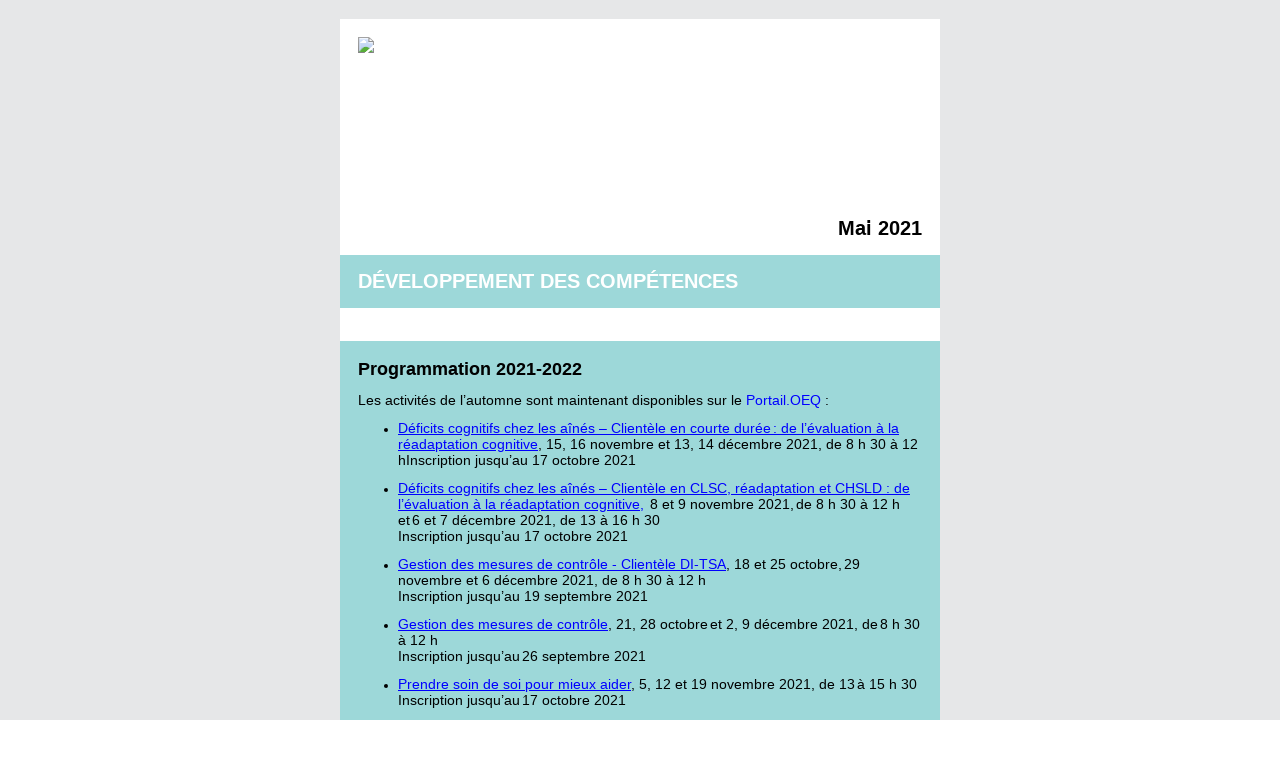

--- FILE ---
content_type: text/html; charset=UTF-8
request_url: https://app.abrizo.com/newsletter-view-online?ct=jE9xMC2FqUqn8NHUPvKQZMPl-mVPDPkJhMAzNYkWNbiHg1cGB0DGFTy5d4BJODOVSTwrqVtXCdgVo7bTsJej1Q~~
body_size: 18288
content:
<!DOCTYPE html PUBLIC "-//W3C//DTD XHTML 1.0 Transitional//EN" "http://www.w3.org/TR/xhtml1/DTD/xhtml1-transitional.dtd">
<html lang="fr">
<head>
    <meta http-equiv="Content-Type" content="text/html; charset=utf-8" />
    <meta property="og:type" content="article" />
    <meta property="article:published_time" content="2021-05-21 07:00:00.000" />
    <meta property="og:title" content="Infolettre Mai 2021" />
    <meta property="og:image" content="https://app.abrizo.com/screenshot?ct=Ose7UeOxpkBe9j6qDjE4nywvbpe1L3U8AkGhWDuYIzZkp5XLdDxAVHCTLG-KF6fp1Qf8OKiMR1aZxpPxmeB2IiwkF-EYI69JzJ6VDrzDDRWRDLq9YLq3HCN6pUPMVUPYrME0Df-tAqe-bNqS5g_w5gZ_QcfmxSl3kGo2taowEjU3dNHXm4aNrxFcsppJYwYB" />
    <title>Infolettre Mai 2021</title>
    </head>
<body>
    
    <div class="preview-text" data-version="2" style="display:none;font-size:1px;color:#ffffff;line-height:1px;max-height:0px;max-width:0px;opacity:0;overflow:hidden;">Les derni&egrave;res nouvelles de l'OEQ.</div><table width="100%" cellspacing="0" cellpadding="0" border="0">     <tbody>     <tr>         <td class="bg-body" style="padding: 18px 0px; background-color: rgb(230, 231, 232);" data-metadata="{   &quot;.border-frame&quot;: {     &quot;background-color&quot;: &quot;#e6e7e8&quot;   } }" align="center">             <!--BOF table border-->             <style type="text/css">/* everything mobile */ @media only screen and (max-width: 480px) {      body {         width: 100% !important;         padding: 0 !important;     }      /* Button */     .bouton {         display: block !important;         margin: 1em 0;         text-align: center;     }      .bg-body .row.mobile-side-by-side table p span.bouton {         display: inline-block !important;     }      /* resizes images and tables to fit */     .border-frame {         min-width: 0 !important;         padding: 0 !important;     }      .bg-body { padding: 0 !important; }      .ci-mail-footer-root table,     .bg-body table {         max-width: 600px !important;         width: 100% !important;         height: auto !important;         border-collapse: collapse;     }      .bg-body img {         max-width: 100%;         height: auto !important;     }      .bg-body img.responsiveImage {         width: 100% !important;     }      /* border-box everything so padding is included in the width */     .bg-body,     .bg-body td,     .texte, .image {         -moz-box-sizing: border-box;         -webkit-box-sizing: border-box;         box-sizing: border-box;         max-width: 100% !important;         height: auto !important;         padding-left: 0 !important;         padding-right: 0 !important;     }      td.row-inner-padding {         padding-left: 18px !important;         padding-right: 18px !important;     }      .row .texte a {         text-decoration: underline;     }      .row .texte,     .row .image {         padding-top: 9px !important;         padding-bottom: 9px !important;         padding-left: 18px !important;         padding-right: 18px !important;     }      .row .texte.no-mobile-padding,     .row .image.no-mobile-padding {         padding-top: 0px !important;         padding-bottom: 0px !important;     }     /*         .row table:first-child .texte,         .row table:first-child .image {             padding-top: 0px !important;         }          .row table:last-child .texte,         .row table:last-child .image {             padding-bottom: 0px !important;         }*/      .row .image.full-width {         padding-top: 0 !important;         padding-bottom: 0 !important;         padding-left: 0 !important;         padding-right: 0 !important;     }      .online-version-link-holder,     .rss-text {         padding: 18px;     }      .row .cols {         border-left: 9px solid transparent !important;         border-right: 9px solid transparent !important;     }      .row .cols .texte, .row .cols .image {         padding: 9px !important;     }      /* for rows with small icons */     .bg-body .row-icon {         padding-left: 9px !important;         padding-right: 9px !important;     }     .bg-body .row-icon td {         box-sizing: content-box;         padding-left: 9px !important;         padding-right: 9px !important;     }     .bg-body .row-icon .image,     .bg-body .row-icon .texte { padding: 0 !important; }      .row .video, .row .play {         display: block;         padding-left: 18px !important;         padding-right: 18px !important;     }      .nopadding {         padding: 0 !important;     }      .rss-text {         padding: 18px;     }      .hide_from_mobile {         display: none !important;     }      /* social networks icons */     .social {         padding-left: 10px !important;     }      .social td {         padding: 0 !important;     }      .social a {         display: inline-block;         padding: 6px 4px !important;     }      .social img {         width: 30px !important;         height: auto !important;     }      /** NEW **/     .wrapper {         max-width: 100% !important;         width: 100% !important;     }      /* ---- MOBILE SIDE BY SIDE ---- */     .bg-body .row.mobile-side-by-side table.converted-pt-to-pct {         vertical-align: top;     }      .bg-body .row.mobile-side-by-side table.converted-pt-to-pct:first-child {         margin-left: auto !important;     }      .bg-body .row.mobile-side-by-side table.converted-pt-to-pct:last-child {         margin-right: auto !important;     }      /* Individual widths */     .bg-body .row.mobile-side-by-side table.w99pt {         width: 22% !important;     }      .bg-body .row.mobile-side-by-side table.w102pt {         width: 22.6% !important;     }      .bg-body .row.mobile-side-by-side table.w108pt {         width: 24% !important;     }      .bg-body .row.mobile-side-by-side table.w108_75pt {         width: 24.1% !important;     }      .bg-body .row.mobile-side-by-side table.w112pt {         width: 24.8% !important;     }      .bg-body .row.mobile-side-by-side table.w112_5pt {         width: 25% !important;     }      .bg-body .row.mobile-side-by-side table.w120pt {         width: 26.6% !important;     }      .bg-body .row.mobile-side-by-side table.w138_75pt {         width: 30.8% !important;     }      .bg-body .row.mobile-side-by-side table.w141_5pt {         width: 31.4% !important;     }      .bg-body .row.mobile-side-by-side table.w144pt {         width: 32% !important;     }      .bg-body .row.mobile-side-by-side table.w145pt {         width: 32.2% !important;     }      .bg-body .row.mobile-side-by-side table.w145_5pt {         width: 32.3% !important;     }      .bg-body .row.mobile-side-by-side table.w148_25pt {         width: 32.9% !important;     }      .bg-body .row.mobile-side-by-side table.w150pt {         width: 33.3% !important;     }      .bg-body .row.mobile-side-by-side table.w159pt {         width: 35.3% !important;     }      /* this one is used in a 2-column row with 67px side paddings */     .bg-body .row.mobile-side-by-side table.w182_25pt {         width: 48.5% !important;     }      .bg-body .row.mobile-side-by-side table.w211pt {         width: 46.8% !important;     }      .bg-body .row.mobile-side-by-side table.w215_25pt {         width: 47.8% !important;     }      .bg-body .row.mobile-side-by-side table.w217_5pt {         width: 48.3% !important;     }      .bg-body .row.mobile-side-by-side table.w218_25pt {         width: 48.5% !important;     }      .bg-body .row.mobile-side-by-side table.w220pt {         width: 48.8% !important;     }      .bg-body .row.mobile-side-by-side table.w225pt {         width: 50% !important;     }      .bg-body .row.mobile-side-by-side table.w255pt {         width: 56.6% !important;     }      .bg-body .row.mobile-side-by-side table.w284_25pt {         width: 63.1% !important;     }      .bg-body .row.mobile-side-by-side table.w290_5pt {         width: 64.5% !important;     }      .bg-body .row.mobile-side-by-side table.w291pt {         width: 64.6% !important;     }      .bg-body .row.mobile-side-by-side table.w304pt {         width: 67.5% !important;     }      .bg-body .row.mobile-side-by-side table.w319_25pt {         width: 70.9% !important;     }      .bg-body .row.mobile-side-by-side table.w323_5pt {         width: 71.8% !important;     }      .bg-body .row.mobile-side-by-side table.w326pt {         width: 72.4% !important;     }      .bg-body .row.mobile-side-by-side table.w337pt {         width: 74.8% !important;     }      .bg-body .row.mobile-side-by-side table.w423pt {         width: 94% !important;     }      .bg-body .row.mobile-side-by-side table.w436_5pt {         width: 97% !important;     }      .bg-body .row.mobile-side-by-side table.w450pt {         width: 100% !important;     }      /* Exceptions for converted tables inside converted tables. Width should double to fill the space */     .bg-body .row.mobile-side-by-side table.converted-pt-to-pct table.w99pt {         width: 44% !important;     }      .bg-body .row.mobile-side-by-side table.converted-pt-to-pct table.w102pt {         width: 45.2% !important;     }      .bg-body .row.mobile-side-by-side table.converted-pt-to-pct table.w108_75pt {         width: 48.2% !important;     }      .bg-body .row.mobile-side-by-side table.converted-pt-to-pct table.w112_5pt {         width: 50% !important;     }      /* General styles         Not using only ".mobile-side-by-size table" because we want to target         these tables exclusively      */     .bg-body .row.mobile-side-by-side table.converted-pt-to-pct .texte,     .bg-body .row.mobile-side-by-side table.cols.converted-pt-to-pct .texte,     .bg-body .row.mobile-side-by-side table.converted-pt-to-pct .texte:first-child,     .bg-body .row.mobile-side-by-side table.converted-pt-to-pct .texte:last-child,     .bg-body .row.mobile-side-by-side table.converted-pt-to-pct:first-child .texte,     .bg-body .row.mobile-side-by-side table.converted-pt-to-pct:last-child .texte,     .bg-body .row.mobile-side-by-side table.converted-pt-to-pct .image,     .bg-body .row.mobile-side-by-side table.cols.converted-pt-to-pct .image,     .bg-body .row.mobile-side-by-side table.converted-pt-to-pct .image:first-child,     .bg-body .row.mobile-side-by-side table.converted-pt-to-pct .image:last-child {         padding: 6px !important;         padding-left: 6px !important;         padding-top: 6px !important;         padding-right: 6px !important;         padding-bottom: 6px !important;         word-wrap: break-word;     }      .bg-body .row.mobile-side-by-side table.converted-pt-to-pct .image.full-width {         padding: 0 !important;     }      .bg-body .row.mobile-side-by-side table.converted-pt-to-pct.cols {         border-left: 0 !important;         border-right: 0 !important;     }      .bg-body .row.mobile-side-by-side.with-side-padding-18 > table.first-child {         margin-left: 3.1% !important;     }      .bg-body .row.mobile-side-by-side.with-side-padding-18 > table.last-child {         margin-right: 3.1% !important;     }      .bg-body .row.mobile-side-by-side.with-side-padding-9 > table.first-child {         margin-left: 1.5% !important;     }      .bg-body .row.mobile-side-by-side.with-side-padding-9 > table.last-child {         margin-right: 1.5% !important;     } }  body {     margin: 0 !important; }  .bg-body {     line-height: normal; }  h1, h2, h3, h4 {     font-weight: normal !important; }  td.row h1, td.row h2, td.row h3, td.row h4 {     font-weight: normal !important; }  td.row h1[style*="font-weight:bold"], td.row h2[style*="font-weight:bold"], td.row h3[style*="font-weight:bold"], td.row h4[style*="font-weight:bold"], td.row h1[style*="font-weight: 700"], td.row h2[style*="font-weight: 700"], td.row h3[style*="font-weight: 700"], td.row h4[style*="font-weight: 700"], td.row h1 b, td.row h1 strong, td.row h2 b, td.row h2 strong, td.row h3 b, td.row h3 strong, td.row h4 b, td.row h4 strong {     font-weight: 700 !important; }  p {     Margin-top: 0;     margin-bottom: 1em; }  /* Fix image margin problem on several email platforms. We don't use "display:block" on img because this would prevent us to offer "left/center/right alignment" setting for image blocks in editor */ .row .image {     font-size: 0px;     line-height: 0px; }  /* .row > table {     float: left; }*/  @media only screen and (min-width: 481px) {     img {         max-width: 100%;         height: auto;     } }  /* hotmail */ .ExternalClass * { line-height:normal; } .ExternalClass .ecxfixhotmailmargins p { display:inline; }  /* If something breaks bad on iPad, remove this. * It's a patch for the weird borders that tend to show up when using a transparent png over a td with a bgcolor. * Please note: this is NOT a good solution and it does not work 100% of the time. * But tested over several models, it proved to be better than nothing. */ @media only screen and (-webkit-min-device-pixel-ratio: 1) and (min-device-width: 768px) and (device-width: 1024px) {     .border-frame > table  { border: 1px solid transparent; overflow:hidden; }     .bg-frame { position: relative; margin: -1px; }      .bg-body > table,     .border-frame { width: 604px !important; } }  /* removes blue links on ios platforms */ a[x-apple-data-detectors] {     color: inherit !important;     text-decoration: none !important;     font-size: inherit !important;     font-family: inherit !important;     font-weight: inherit !important;     line-height: inherit !important; }  grammarly-btn, grammarly-extension { display:none !important; }</style>             <table width="602" cellspacing="0" cellpadding="0">                 <tbody>                 <tr>                     <td class="border-frame" style="min-width: 600px; padding: 1px; background-color: rgb(230, 231, 232);" align="left">                         <!--BOF table frame-->                         <table width="100%" cellspacing="0" cellpadding="0">                             <tbody>                             <tr>                                 <td class="bg-frame" style="background-color: rgb(255, 255, 255);">                                     <!--BOF content-->                                     <div>                                         <table width="100%" cellspacing="0" cellpadding="0" border="0">                                             <tbody>                                             <tr>                                                 <td class="content-holder" valign="top">                                                     <div class="sortable ui-sortable">                                                                                                                    <div class="option-holder"> 	<div class="canvas"> 		<table width="100%" border="0" cellpadding="0" cellspacing="0"> 			<tbody><tr> 				<td valign="top" class="row" style="padding: 18px 18px 0px; background-color: rgba(0, 0, 0, 0);"> 					<table width="100%" cellpadding="0" cellspacing="0" border="0"> 						<tbody><tr> 							<td valign="top" class="ignoreColor" style="text-align: center;"> 								<div class="image">                                     <img src="https://cdn.abrizo.com/clients/27060/public/d85a6681-7636-4b0c-b5c6-bef91d3cfbf1/image/D-5246_OEQ_Banniere-InfoOEQ-VF(1).png?1579111906947" class="responsiveImage" alt="OEQ" border="0" width="564" height="165" style="display: inline-block; vertical-align: bottom; width: 564px; height: 165px;" data-width="564" data-height="192" data-force-suggested-dimensions="false"> 								</div> 							</td> 						</tr> 					</tbody></table> 				</td> 			</tr> 		</tbody></table> 	</div> </div>                                                         <div class="option-holder ignoreColor">                                                             <div class="canvas">                                                                 <table width="100%" cellspacing="0" cellpadding="0" border="0">                                                                     <tbody>                                                                     <tr>                                                                         <td class="row" style="padding: 15px 18px; color: rgb(1, 1, 1); font-size: 12px; font-family: Arial; background-color: rgba(0, 0, 0, 0);" valign="top">                                                                             <div class="texte" style="position: relative;"><p style="margin: 0px; text-align: right;"><span style="color:null;"><span class="h1" style="font-weight: bold; font-size: 20px;"><b>Mai 2021</b></span></span></p>  </div>                                                                         </td>                                                                     </tr>                                                                     </tbody>                                                                 </table>                                                             </div>                                                         </div>                                                                                                                                                                           <div class="option-holder ignoreColor" style="display: block;">                                                             <div class="canvas">                                                                 <table width="100%" cellspacing="0" cellpadding="0" border="0">                                                                     <tbody>                                                                     <tr>                                                                         <td class="row" style="padding: 15px 18px; color: rgb(1, 1, 1); font-size: 12px; font-family: Arial; background-color: rgb(157, 216, 217);" valign="top">                                                                             <div class="texte" style="position: relative;"><p style="margin: 0px;"><font color="#ffffff"><span style="font-size: 20px;"><b>DÉVELOPPEMENT DES COMPÉTENCES</b></span></font></p>  </div>                                                                         </td>                                                                     </tr>                                                                     </tbody>                                                                 </table>                                                             </div>                                                         </div><div class="option-holder" style="display: block;">                                                             <div class="canvas">                                                                 <table width="100%" cellspacing="0" cellpadding="0" border="0">                                                                     <tbody>                                                                     <tr>                                                                         <td class="row ignoreColor" style="background-color: rgba(0, 0, 0, 0);" valign="top">                                                                             <div class="image full-width">                                                                                 <img src="https://cdn.abrizo.com/clients/27060/public/d85a6681-7636-4b0c-b5c6-bef91d3cfbf1/image/modif/image_modif_2020-01-28-14-15-16.png" class="responsiveImage" alt="" style="display: inline-block; vertical-align: bottom; width: 600px; height: 33px;" data-width="600" data-height="176" width="600" height="33" border="0" data-force-suggested-dimensions="false">                                                                             </div>                                                                         </td>                                                                     </tr>                                                                     </tbody>                                                                 </table>                                                             </div>                                                         </div><div class="option-holder ignoreColor" style="display: block;"> 	<div class="canvas"> 		<table width="100%" border="0" cellpadding="0" cellspacing="0"> 			<tbody><tr> 				<td valign="top" class="row" style="padding: 18px 18px 0px; color: rgb(1, 1, 1); font-size: 12px; font-family: Arial; background-color: rgb(157, 216, 217);"> 					<div class="texte" style="position: relative;"><p><span style="font-size:18px;"><b>Programmation 2021-2022</b></span></p>    <p><span style="font-size:14px;">Les activités de l’automne sont maintenant disponibles sur le <a style="color: rgb(0, 0, 255);">Portail.OEQ</a> :</span></p>    <ul>  	<li>  	<p><span style="font-size:14px;"><a href="https://portail.oeq.org/accueil/magpage.zul?idArticle=AKA8C40DF87F15DDF4DAKA" style="color: rgb(0, 0, 255);" target="_blank">Déficits cognitifs chez les aînés – Clientèle en courte durée : de l’évaluation à la réadaptation cognitive</a>, 15, 16 novembre et 13, 14 décembre 2021, de 8 h 30 à 12 h</span><span style="font-size:14px;">Inscription jusqu’au 17 octobre 2021</span></p>  	</li>  	<li>  	<p><span style="font-size:14px;"><a href="https://portail.oeq.org/accueil/magpage.zul?idArticle=AKAA1AA8619FFB0CBEBAKA" style="color: rgb(0, 0, 255);" target="_blank">Déficits cognitifs chez les aînés – Clientèle en CLSC, réadaptation et CHSLD : de l’évaluation à la réadaptation cognitive</a><a href="https://portail.oeq.org/accueil/magpage.zul?idArticle=AKA8C40DF87F15DDF4DAKA" style="color: rgb(0, 0, 255);" target="_blank">,</a>  8 et 9 novembre 2021, de 8 h 30 à 12 h et 6 et 7 décembre 2021, de 13 à 16 h 30<br>  	Inscription jusqu’au 17 octobre 2021</span></p>  	</li>  	<li>  	<p><span style="font-size:14px;"><a href="https://portail.oeq.org/accueil/magpage.zul?idArticle=AKABF923A67D2A5C058AKA" style="color: rgb(0, 0, 255);" target="_blank">Gestion des mesures de contrôle - Clientèle DI-TSA</a>, 18 et 25 octobre, 29 novembre et 6 décembre 2021, de 8 h 30 à 12 h<br>  	Inscription jusqu’au 19 septembre 2021</span></p>  	</li>  	<li>  	<p><span style="font-size:14px;"><a href="https://portail.oeq.org/accueil/magpage.zul?idArticle=AKA36543470506F6852AKA" style="color: rgb(0, 0, 255);" target="_blank">Gestion des mesures de contrôle</a>, 21, 28 octobre et 2, 9 décembre 2021, de 8 h 30 à 12 h</span><br>  	<span style="font-size:14px;">Inscription jusqu’au 26 septembre 2021</span></p>  	</li>  	<li>  	<p><span style="font-size:14px;"><a href="https://portail.oeq.org/accueil/magpage.zul?idArticle=AKA418121547D188D05AKA" style="color: rgb(0, 0, 255);" target="_blank">Prendre soin de soi pour mieux aider</a>, 5, 12 et 19 novembre 2021, de 13 à 15 h 30<br>  	Inscription jusqu’au 17 octobre 2021</span></p>  	</li>  	<li>  	<p><span style="font-size:14px;"><a href="https://portail.oeq.org/accueil/magpage.zul?idArticle=AKA1E0D36C322A9E75AAKA" style="color: rgb(0, 0, 255);" target="_blank">Tenue de dossiers – Niveau de base</a>, 28 octobre, 4, 11 et 18 novembre 2021, de 13 à 16 h 30<br>  	Inscription jusqu’au 26 septembre 2021</span></p>  	</li>  	<li>  	<p><span style="font-size:14px;"><a href="https://portail.oeq.org/accueil/magpage.zul?idArticle=AKA52FA01CF3AC59C1AAKA" style="color: rgb(0, 0, 255);" target="_blank">Tenue de dossiers – Niveau avancé</a>, 8 et 16 décembre 2021, de 13 à 16 h 30<br>  	Inscription jusqu’au 1er novembre 2021</span></p>  	</li>  </ul>  </div> 				</td> 			</tr> 		</tbody></table> 	</div> </div><div class="option-holder ignoreColor" style="display: block;"> 	<div class="canvas"> 		<table width="100%" border="0" cellpadding="0" cellspacing="0"> 			<tbody><tr> 				<td valign="top" class="row" style="padding: 18px 18px 0px; color: rgb(1, 1, 1); font-size: 12px; font-family: Arial; background-color: rgba(0, 0, 0, 0);"> 					<div class="texte" style="position: relative;"><p><span class="h2" style="font-size: 18px;  font-weight:bold; color:#010101;">Activités d'autres organismes</span></p>    <p style="margin-top: 0; margin-bottom: 10px;"><span style="font-size: 14px;">Pour une liste d'activités de formation offertes par d'autres organismes, consultez&nbsp;le Portail.OEQ <strong><a href="https://portail.oeq.org/accueil/magpage.zul?idMagPage=AKA43474DB5050E8DD7AKA" style="color: rgb(1, 1, 1);" target="_blank">à la page suivante</a></strong>.</span></p>  </div> 				</td> 			</tr> 		</tbody></table> 	</div> </div><div class="option-holder ignoreColor" style="display: block;">                                                             <div class="canvas">                                                                 <table width="100%" cellspacing="0" cellpadding="0" border="0">                                                                     <tbody>                                                                     <tr>                                                                         <td class="row" style="padding: 15px 18px; color: rgb(1, 1, 1); font-size: 12px; font-family: Arial; background-color: rgb(157, 216, 217);" valign="top">                                                                             <div class="texte" style="position: relative;"><p style="margin: 0px;"><span class="h1" style="font-weight: bold; color: rgb(255, 255, 255); font-size: 20px;"><b>ACTUALITÉS</b></span></p>  </div>                                                                         </td>                                                                     </tr>                                                                     </tbody>                                                                 </table>                                                             </div>                                                         </div><div class="option-holder ignoreColor" style="display: block;"> 	<div class="canvas"> 		<table width="100%" border="0" cellpadding="0" cellspacing="0"> 			<tbody><tr> 				<td valign="top" class="row" style="padding: 18px 0px 0px 9px; background-color: rgba(0, 0, 0, 0);">                     <!--[if (gte mso 9)|(IE)]>                     <table cellpadding="0" cellspacing="0" border="0" style="width:423pt;">                         <tr>                             <td width="33%" valign="top">                     <![endif]-->                     <table cellpadding="0" cellspacing="0" border="0" align="left" style="width:145.5pt;margin-right:0; margin-left:0; border:0; mso-table-lspace:0pt; mso-table-rspace:0pt; border-collapse:collapse;"> 					<tbody><tr> 						<td valign="top" style="padding: 0 9px; mso-padding-left-alt: 6.75pt; mso-padding-right-alt: 6.75pt;" class="ignoreColor"> 							<div class="image">                                 <a href="http://www.usherbrooke.ca/readaptation/programmes/microprogramme-de-3e-cycle-en-leadership-pour-lamelioration-des-pratiques-de-readaptation-lead-r/" target="_blank" style="color: rgb(0, 0, 255);"><img src="https://cdn.abrizo.com/clients/27060/public/d85a6681-7636-4b0c-b5c6-bef91d3cfbf1/image/Universite_de_Sherbrooke.jpg?1621455957019" class="responsiveImage" alt="" border="0" width="176" height="32" style="display: inline-block; vertical-align: bottom; width: 176px; height: 32px;" data-width="176" data-height="127" data-force-suggested-dimensions="false"></a> 							</div> 						</td> 					</tr> 				</tbody></table>                     <!--[if (gte mso 9)|(IE)]></td>                 <td width="66%" valign="top"><![endif]-->                     <table border="0" cellpadding="0" cellspacing="0" style="width:291pt;margin-right:0; margin-left:0; border:0; mso-table-lspace:0pt; mso-table-rspace:0pt; border-collapse:collapse;"> 					<tbody><tr> 						<td valign="top" style="color:#010101; font-size:12px; font-family: Arial; padding: 0 9px; mso-padding-left-alt: 6.75pt; mso-padding-right-alt: 6.75pt;"> 							<div class="texte" style="position: relative;"><p><span style="font-size:18px;"><b>Microprogamme de 3<sup>e</sup> cycle LEAD-R : un nouveau programme de formation offert aux ergothérapeutes en exercice</b></span></p>    <p><span style="font-size:14px;"><b>Le micro Lead-R</b> est pensé pour développer <b>des compétences en leadership</b> en tenant compte du contexte réel de la pratique et des nombreuses et inévitables embûches qui peuvent survenir lorsqu’on souhaite améliorer les pratiques.</span></p>    <p><span style="font-size:14px;">En effet, la pandémie a fortement mis en lumière l’ampleur des besoins d’amélioration du système de santé en général et des services de réadaptation en particulier. De plus, un an plus tard avec la fatigue qui s’installe progressivement, les initiatives d’amélioration portées par les professionnels eux-mêmes et réalisées dans une approche de partenariat s’avèrent encore plus essentielles, même si elles peuvent être difficiles à réaliser.</span></p>    <p><span style="font-size:14px;">Dans ce contexte, s’inscrire au micro Lead-R représente une occasion de s’outiller pour faire face à ce défi et, surtout, <b>retrouver l’envie et la capacité de rêver à des projets d’amélioration, malgré la pandémie! </b></span></p>    <p><span style="font-size:14px;">La date limite de demande d’admission est le 15 juin 2021 pour une admission en septembre 2021.</span><b> </b></p>    <p style="display:block; margin-top: 0; margin-bottom: 10px; text-align: right;"><span class="bouton" style="display: inline-block; text-align: center;"><a class="btntext" href="https://www.usherbrooke.ca/readaptation/programmes/microprogramme-de-3e-cycle-en-leadership-pour-lamelioration-des-pratiques-de-readaptation-lead-r/" style="color: #fff; background-color: #666; font-size: 12px; font-family: Helvetica, Arial, sans-serif; font-weight: normal; text-decoration: none; display: block; webkit-border-radius:3px; border-radius: 3px; border-top: 10px solid #666; border-bottom: 8px solid #666; border-left: 12px solid #666; border-right: 12px solid #666;" target="_blank">En savoir plus</a></span></p>  </div> 						</td> 					</tr>                     </tbody></table>                     <!--[if (gte mso 9)|(IE)]></td></tr></table><![endif]-->                 </td> 			</tr> 		</tbody></table> 	</div> </div><div class="option-holder" style="display: block;">                                                             <div class="canvas">                                                                 <table width="100%" cellspacing="0" cellpadding="0" border="0">                                                                     <tbody>                                                                     <tr>                                                                         <td class="row ignoreColor" style="background-color: rgba(0, 0, 0, 0);" valign="top">                                                                             <div class="image full-width">                                                                                 <img src="https://cdn.abrizo.com/clients/27060/public/d85a6681-7636-4b0c-b5c6-bef91d3cfbf1/image/modif/image_modif_2020-01-28-14-15-16.png" class="responsiveImage" alt="" style="display: inline-block; vertical-align: bottom; width: 600px; height: 33px;" data-width="600" data-height="176" width="600" height="33" border="0" data-force-suggested-dimensions="false">                                                                             </div>                                                                         </td>                                                                     </tr>                                                                     </tbody>                                                                 </table>                                                             </div>                                                         </div><div class="option-holder ignoreColor" style="display: block;"> 	<div class="canvas"> 		<table width="100%" border="0" cellpadding="0" cellspacing="0"> 			<tbody><tr> 				<td valign="top" class="row" style="padding: 18px 0px 0px 9px; background-color: rgba(0, 0, 0, 0);">                     <!--[if (gte mso 9)|(IE)]>                     <table cellpadding="0" cellspacing="0" border="0" style="width:423pt;">                         <tr>                             <td width="33%" valign="top">                     <![endif]-->                     <table cellpadding="0" cellspacing="0" border="0" align="left" style="width:145.5pt;margin-right:0; margin-left:0; border:0; mso-table-lspace:0pt; mso-table-rspace:0pt; border-collapse:collapse;"> 					<tbody><tr> 						<td valign="top" style="padding: 0 9px; mso-padding-left-alt: 6.75pt; mso-padding-right-alt: 6.75pt;" class="ignoreColor"> 							<div class="image">                                 <a href="http://www.oeq.org/DATA/CMSDOCUMENT/4235.pdf" target="_blank" style="color: rgb(0, 0, 255);"><img src="https://cdn.abrizo.com/clients/27060/public/d85a6681-7636-4b0c-b5c6-bef91d3cfbf1/image/telechargement.jpg?1621456471980" class="responsiveImage" alt="" border="0" width="143" height="352" style="display: inline-block; vertical-align: bottom; width: 143px; height: 352px;" data-width="176" data-height="127" data-force-suggested-dimensions="false"></a> 							</div> 						</td> 					</tr> 				</tbody></table>                     <!--[if (gte mso 9)|(IE)]></td>                 <td width="66%" valign="top"><![endif]-->                     <table border="0" cellpadding="0" cellspacing="0" style="width:291pt;margin-right:0; margin-left:0; border:0; mso-table-lspace:0pt; mso-table-rspace:0pt; border-collapse:collapse;"> 					<tbody><tr> 						<td valign="top" style="color:#010101; font-size:12px; font-family: Arial; padding: 0 9px; mso-padding-left-alt: 6.75pt; mso-padding-right-alt: 6.75pt;"> 							<div class="texte" style="position: relative;"><p><span style="font-size:18px;"><b>Prix Hippocrate : appel à candidatures</b></span></p>    <p><span style="font-size:14px;">Le prix Hippocrate est attribué annuellement à une équipe interdisciplinaire de professionnels de la santé et des services sociaux du Québec. Il honore des projets novateurs au centre desquels l’approche interdisciplinaire a permis une plus grande création de valeurs, au bénéfice des patients.</span></p>    <p><span style="font-size:14px;">Toute personne œuvrant en santé ou en services sociaux au Québec qui a participé à un projet en interdisciplinarité peut déposer une candidature.<br>  <br>  <b>Date limite : 13 septembre 2021 à 23 h 59.</b></span></p>    <p style="display:block; margin-top: 0; margin-bottom: 10px; text-align: right;"><span class="bouton" style="display: inline-block; text-align: center;"><a class="btntext" href="https://www.oeq.org/DATA/CMSDOCUMENT/4235.pdf" style="color: #fff; background-color: #666; font-size: 12px; font-family: Helvetica, Arial, sans-serif; font-weight: normal; text-decoration: none; display: block; webkit-border-radius:3px; border-radius: 3px; border-top: 10px solid #666; border-bottom: 8px solid #666; border-left: 12px solid #666; border-right: 12px solid #666;" target="_blank">En savoir plus</a></span></p>  </div> 						</td> 					</tr>                     </tbody></table>                     <!--[if (gte mso 9)|(IE)]></td></tr></table><![endif]-->                 </td> 			</tr> 		</tbody></table> 	</div> </div><div class="option-holder" style="display: block;">                                                             <div class="canvas">                                                                 <table width="100%" cellspacing="0" cellpadding="0" border="0">                                                                     <tbody>                                                                     <tr>                                                                         <td class="row ignoreColor" style="background-color: rgba(0, 0, 0, 0);" valign="top">                                                                             <div class="image full-width">                                                                                 <img src="https://cdn.abrizo.com/clients/27060/public/d85a6681-7636-4b0c-b5c6-bef91d3cfbf1/image/modif/image_modif_2020-01-28-14-15-16.png" class="responsiveImage" alt="" style="display: inline-block; vertical-align: bottom; width: 600px; height: 33px;" data-width="600" data-height="176" width="600" height="33" border="0" data-force-suggested-dimensions="false">                                                                             </div>                                                                         </td>                                                                     </tr>                                                                     </tbody>                                                                 </table>                                                             </div>                                                         </div><div class="option-holder ignoreColor" style="display: block;"> 	<div class="canvas"> 		<table width="100%" border="0" cellpadding="0" cellspacing="0"> 			<tbody><tr> 				<td valign="top" class="row" style="padding: 18px 0px 0px 9px; background-color: rgba(0, 0, 0, 0);">                     <!--[if (gte mso 9)|(IE)]>                     <table cellpadding="0" cellspacing="0" border="0" style="width:423pt;">                         <tr>                             <td width="33%" valign="top">                     <![endif]-->                     <table cellpadding="0" cellspacing="0" border="0" align="left" style="width:145.5pt;margin-right:0; margin-left:0; border:0; mso-table-lspace:0pt; mso-table-rspace:0pt; border-collapse:collapse;"> 					<tbody><tr> 						<td valign="top" style="padding: 0 9px; mso-padding-left-alt: 6.75pt; mso-padding-right-alt: 6.75pt;" class="ignoreColor"> 							<div class="image">                                 <a href="http://www.septembre.com/livres/differents-competents-1734.html" target="_blank" style="color: rgb(0, 0, 255);"><img src="https://cdn.abrizo.com/clients/27060/public/d85a6681-7636-4b0c-b5c6-bef91d3cfbf1/image/TRAJ0_300.jpg?1621456573969" class="responsiveImage" alt="" border="0" width="176" height="264" style="display: inline-block; vertical-align: bottom; width: 176px; height: 264px;" data-width="176" data-height="127" data-force-suggested-dimensions="false"></a> 							</div> 						</td> 					</tr> 				</tbody></table>                     <!--[if (gte mso 9)|(IE)]></td>                 <td width="66%" valign="top"><![endif]-->                     <table border="0" cellpadding="0" cellspacing="0" style="width:291pt;margin-right:0; margin-left:0; border:0; mso-table-lspace:0pt; mso-table-rspace:0pt; border-collapse:collapse;"> 					<tbody><tr> 						<td valign="top" style="color:#010101; font-size:12px; font-family: Arial; padding: 0 9px; mso-padding-left-alt: 6.75pt; mso-padding-right-alt: 6.75pt;"> 							<div class="texte" style="position: relative;"><p><span style="font-size:14px;"><b>Un livre de référence pour recruter et intégrer en milieu de travail les personnes à besoins atypiques</b></span></p>    <p><span style="font-size:14px;">Un nouveau livre vient de paraître aux éditions Septembre éditeurs; <i>Différents et compétents, recruter et intégrer les personnes à besoins atypiques. </i>Ce dernier, met en lumière comment les personnes à besoins atypiques lorsqu’elles sont bien encadrées dès leur intégration en emploi, représentent une valeur comparable aux autres employés. La rédactrice, Mme Claudia Grenier, conseillère d’orientation d’expérience dans ce domaine y mentionne d’ailleurs que les ergothérapeutes sont d’excellentes ressources pour accompagner les entreprises et les employés dans l’adaptation efficace du nouveau milieu de travail et pour aider la personne à relever les défis professionnels du quotidien.</span></p>    <p><span style="font-size:14px;">Ce livre, réalisé à l’attention des employeurs, a pour but de les guider dans le recrutement d’une main-d’œuvre qui trouve encore difficilement sa place sur le marché du travail. Les ergothérapeutes y trouveront, pour leur part, des outils intéressants à discuter avec les employeurs.</span></p>    <p style="display:block; margin-top: 0; margin-bottom: 10px; text-align: right;"><span class="bouton" style="display: inline-block; text-align: center;"><a class="btntext" href="https://www.septembre.com/livres/differents-competents-1734.html" style="color: #fff; background-color: #666; font-size: 12px; font-family: Helvetica, Arial, sans-serif; font-weight: normal; text-decoration: none; display: block; webkit-border-radius:3px; border-radius: 3px; border-top: 10px solid #666; border-bottom: 8px solid #666; border-left: 12px solid #666; border-right: 12px solid #666;" target="_blank">En savoir plus</a></span></p>  </div> 						</td> 					</tr>                     </tbody></table>                     <!--[if (gte mso 9)|(IE)]></td></tr></table><![endif]-->                 </td> 			</tr> 		</tbody></table> 	</div> </div><div class="option-holder" style="display: block;">                                                             <div class="canvas">                                                                 <table width="100%" cellspacing="0" cellpadding="0" border="0">                                                                     <tbody>                                                                     <tr>                                                                         <td class="row ignoreColor" style="background-color: rgba(0, 0, 0, 0);" valign="top">                                                                             <div class="image full-width">                                                                                 <img src="https://cdn.abrizo.com/clients/27060/public/d85a6681-7636-4b0c-b5c6-bef91d3cfbf1/image/modif/image_modif_2020-01-28-14-15-16.png" class="responsiveImage" alt="" style="display: inline-block; vertical-align: bottom; width: 600px; height: 33px;" data-width="600" data-height="176" width="600" height="33" border="0" data-force-suggested-dimensions="false">                                                                             </div>                                                                         </td>                                                                     </tr>                                                                     </tbody>                                                                 </table>                                                             </div>                                                         </div><div class="option-holder ignoreColor" style="display: block;"> 	<div class="canvas"> 		<table width="100%" border="0" cellpadding="0" cellspacing="0"> 			<tbody><tr> 				<td valign="top" class="row" style="padding: 18px 0px 0px 9px; background-color: rgba(0, 0, 0, 0);">                     <!--[if (gte mso 9)|(IE)]>                     <table cellpadding="0" cellspacing="0" border="0" style="width:423pt;">                         <tr>                             <td width="33%" valign="top">                     <![endif]-->                     <table cellpadding="0" cellspacing="0" border="0" align="left" style="width:145.5pt;margin-right:0; margin-left:0; border:0; mso-table-lspace:0pt; mso-table-rspace:0pt; border-collapse:collapse;"> 					<tbody><tr> 						<td valign="top" style="padding: 0 9px; mso-padding-left-alt: 6.75pt; mso-padding-right-alt: 6.75pt;" class="ignoreColor"> 							<div class="image">                                 <a href="http://pasobligedetoutpartager.info/" target="_blank" style="color: rgb(0, 0, 255);"><img src="https://cdn.abrizo.com/clients/27060/public/d85a6681-7636-4b0c-b5c6-bef91d3cfbf1/image/unnamed.png?1621456753604" class="responsiveImage" alt="" border="0" width="176" height="116" style="display: inline-block; vertical-align: bottom; width: 176px; height: 116px;" data-width="176" data-height="127" data-force-suggested-dimensions="false"></a> 							</div> 						</td> 					</tr> 				</tbody></table>                     <!--[if (gte mso 9)|(IE)]></td>                 <td width="66%" valign="top"><![endif]-->                     <table border="0" cellpadding="0" cellspacing="0" style="width:291pt;margin-right:0; margin-left:0; border:0; mso-table-lspace:0pt; mso-table-rspace:0pt; border-collapse:collapse;"> 					<tbody><tr> 						<td valign="top" style="color:#010101; font-size:12px; font-family: Arial; padding: 0 9px; mso-padding-left-alt: 6.75pt; mso-padding-right-alt: 6.75pt;"> 							<div class="texte" style="position: relative;"><p><span style="font-size:18px;"><b>Message pour les intervenants scolaires : connaissez-vous le projet SEXTO ?</b></span></p>    <p><span style="font-size:14px;">Le projet SEXTO propose aux intervenants scolaires l’utilisation d’une trousse d’intervention afin qu’ils soient mieux outillés lors de leurs interventions en matière de sextage dans l’école. Les intervenants scolaires sont des acteurs de premier plan dans l'application du protocole SEXTO. Leur action est déterminante. Dès que le dévoilement d’une situation de sextage en milieu scolaire a lieu, le protocole Projet SEXTO est enclenché. Une trousse d’intervention Projet SEXTO sera utilisée afin que les actions soient coordonnées dans le but d’agir de manière concertée. Pour connaître la démarche pour adhérer au projet SEXTO, consulter le site Web <a href="https://pasobligedetoutpartager.info/" style="color: rgb(0, 0, 255);" target="_blank">https://pasobligedetoutpartager.info/</a></span></p>    <p style="display:block; margin-top: 0; margin-bottom: 10px; text-align: right;"><span class="bouton" style="display: inline-block; text-align: center;"><a class="btntext" href="https://pasobligedetoutpartager.info/" style="color: #fff; background-color: #666; font-size: 12px; font-family: Helvetica, Arial, sans-serif; font-weight: normal; text-decoration: none; display: block; webkit-border-radius:3px; border-radius: 3px; border-top: 10px solid #666; border-bottom: 8px solid #666; border-left: 12px solid #666; border-right: 12px solid #666;" target="_blank">En savoir plus</a></span></p>  </div> 						</td> 					</tr>                     </tbody></table>                     <!--[if (gte mso 9)|(IE)]></td></tr></table><![endif]-->                 </td> 			</tr> 		</tbody></table> 	</div> </div><div class="option-holder" style="display: block;">                                                             <div class="canvas">                                                                 <table width="100%" cellspacing="0" cellpadding="0" border="0">                                                                     <tbody>                                                                     <tr>                                                                         <td class="row ignoreColor" style="background-color: rgba(0, 0, 0, 0);" valign="top">                                                                             <div class="image full-width">                                                                                 <img src="https://cdn.abrizo.com/clients/27060/public/d85a6681-7636-4b0c-b5c6-bef91d3cfbf1/image/modif/image_modif_2020-01-28-14-15-16.png" class="responsiveImage" alt="" style="display: inline-block; vertical-align: bottom; width: 600px; height: 33px;" data-width="600" data-height="176" width="600" height="33" border="0" data-force-suggested-dimensions="false">                                                                             </div>                                                                         </td>                                                                     </tr>                                                                     </tbody>                                                                 </table>                                                             </div>                                                         </div><div class="option-holder ignoreColor" style="display: block;"> 	<div class="canvas"> 		<table width="100%" border="0" cellpadding="0" cellspacing="0"> 			<tbody><tr> 				<td valign="top" class="row" style="padding: 18px 0px 0px 9px; background-color: rgba(0, 0, 0, 0);">                     <!--[if (gte mso 9)|(IE)]>                     <table cellpadding="0" cellspacing="0" border="0" style="width:423pt;">                         <tr>                             <td width="33%" valign="top">                     <![endif]-->                     <table cellpadding="0" cellspacing="0" border="0" align="left" style="width:145.5pt;margin-right:0; margin-left:0; border:0; mso-table-lspace:0pt; mso-table-rspace:0pt; border-collapse:collapse;"> 					<tbody><tr> 						<td valign="top" style="padding: 0 9px; mso-padding-left-alt: 6.75pt; mso-padding-right-alt: 6.75pt;" class="ignoreColor"> 							<div class="image">                                 <a href="http://www.carteloisir.ca/demander-votre-cal/quels-sont-les-criteres-pour-obtenir-votre-cal/" target="_blank" style="color: rgb(0, 0, 255);"><img src="https://cdn.abrizo.com/clients/27060/public/d85a6681-7636-4b0c-b5c6-bef91d3cfbf1/image/logo-cal-2021.png?1621456870251" class="responsiveImage" alt="" border="0" width="176" height="78" style="display: inline-block; vertical-align: bottom; width: 176px; height: 78px;" data-width="176" data-height="127" data-force-suggested-dimensions="false"></a> 							</div> 						</td> 					</tr> 				</tbody></table>                     <!--[if (gte mso 9)|(IE)]></td>                 <td width="66%" valign="top"><![endif]-->                     <table border="0" cellpadding="0" cellspacing="0" style="width:291pt;margin-right:0; margin-left:0; border:0; mso-table-lspace:0pt; mso-table-rspace:0pt; border-collapse:collapse;"> 					<tbody><tr> 						<td valign="top" style="color:#010101; font-size:12px; font-family: Arial; padding: 0 9px; mso-padding-left-alt: 6.75pt; mso-padding-right-alt: 6.75pt;"> 							<div class="texte" style="position: relative;"><p><span style="font-size:18px;"><b>La Carte accompagnement loisir : un laissez-passer gratuit pour les accompagnateurs</b></span></p>    <p><span style="font-size:14px;">Adaptée spécialement pour les personnes handicapées, la Carte accompagnement loisir&nbsp;(CAL) est un laissez-passer gratuit qui permet à l’accompagnateur d’une personne handicapée d’éviter les frais d’entrées dans plusieurs lieux touristiques, culturels et de loisirs. La Carte accompagnement loisir (CAL) remplace dès maintenant la Vignette d'accompagnement touristique et de loisir (VATL) qui était collée au dos des cartes d’identité.</span></p>    <p style="display:block; margin-top: 0; margin-bottom: 10px; text-align: right;"><span class="bouton" style="display: inline-block; text-align: center;"><a class="btntext" href="https://www.carteloisir.ca/demander-votre-cal/quels-sont-les-criteres-pour-obtenir-votre-cal/" style="color: #fff; background-color: #666; font-size: 12px; font-family: Helvetica, Arial, sans-serif; font-weight: normal; text-decoration: none; display: block; webkit-border-radius:3px; border-radius: 3px; border-top: 10px solid #666; border-bottom: 8px solid #666; border-left: 12px solid #666; border-right: 12px solid #666;" target="_blank">En savoir plus</a></span></p>  </div> 						</td> 					</tr>                     </tbody></table>                     <!--[if (gte mso 9)|(IE)]></td></tr></table><![endif]-->                 </td> 			</tr> 		</tbody></table> 	</div> </div><div class="option-holder" style="display: block;">                                                             <div class="canvas">                                                                 <table width="100%" cellspacing="0" cellpadding="0" border="0">                                                                     <tbody>                                                                     <tr>                                                                         <td class="row ignoreColor" style="background-color: rgba(0, 0, 0, 0);" valign="top">                                                                             <div class="image full-width">                                                                                 <img src="https://cdn.abrizo.com/clients/27060/public/d85a6681-7636-4b0c-b5c6-bef91d3cfbf1/image/modif/image_modif_2020-01-28-14-15-16.png" class="responsiveImage" alt="" style="display: inline-block; vertical-align: bottom; width: 600px; height: 33px;" data-width="600" data-height="176" width="600" height="33" border="0" data-force-suggested-dimensions="false">                                                                             </div>                                                                         </td>                                                                     </tr>                                                                     </tbody>                                                                 </table>                                                             </div>                                                         </div><div class="option-holder ignoreColor" style="display: block;"> 	<div class="canvas"> 		<table width="100%" border="0" cellpadding="0" cellspacing="0"> 			<tbody><tr> 				<td valign="top" class="row" style="padding: 18px 0px 0px 9px; background-color: rgba(0, 0, 0, 0);">                     <!--[if (gte mso 9)|(IE)]>                     <table cellpadding="0" cellspacing="0" border="0" style="width:423pt;">                         <tr>                             <td width="33%" valign="top">                     <![endif]-->                     <table cellpadding="0" cellspacing="0" border="0" align="left" style="width:145.5pt;margin-right:0; margin-left:0; border:0; mso-table-lspace:0pt; mso-table-rspace:0pt; border-collapse:collapse;"> 					<tbody><tr> 						<td valign="top" style="padding: 0 9px; mso-padding-left-alt: 6.75pt; mso-padding-right-alt: 6.75pt;" class="ignoreColor"> 							<div class="image">                                 <a href="http://www.lavalensante.com/sbeh/" target="_blank" style="color: rgb(0, 0, 255);"><img src="https://cdn.abrizo.com/clients/27060/public/d85a6681-7636-4b0c-b5c6-bef91d3cfbf1/image/csm_MosaiqueSilhouetteHomme_SBEH_235c3d1dac.jpg?1621456963804" class="responsiveImage" alt="" border="0" width="176" height="176" style="display: inline-block; vertical-align: bottom; width: 176px; height: 176px;" data-width="176" data-height="127" data-force-suggested-dimensions="false"></a> 							</div> 						</td> 					</tr> 				</tbody></table>                     <!--[if (gte mso 9)|(IE)]></td>                 <td width="66%" valign="top"><![endif]-->                     <table border="0" cellpadding="0" cellspacing="0" style="width:291pt;margin-right:0; margin-left:0; border:0; mso-table-lspace:0pt; mso-table-rspace:0pt; border-collapse:collapse;"> 					<tbody><tr> 						<td valign="top" style="color:#010101; font-size:12px; font-family: Arial; padding: 0 9px; mso-padding-left-alt: 6.75pt; mso-padding-right-alt: 6.75pt;"> 							<div class="texte" style="position: relative;"><p><span style="font-size:18px;"><b>Découvrez la nouvelle page internet lavalloise dédiée à la santé et au bien-être des hommes Santé et bien-être des hommes</b></span></p>    <p><span style="font-size:14px;">Sur <strong><a href="https://www.lavalensante.com/sbeh/" style="color: rgb(0, 0, 255);" target="_blank">cette page</a></strong>, vous trouverez des informations sur les différents aspects de la santé psychologique, de la santé physique et des habitudes de vie des hommes.</span></p>    <p><span style="font-size:14px;">De plus, des ressources lavalloises dédiées aux hommes y sont répertoriées pour venir en aide à la population masculine. Cette plateforme permet également aux hommes de faire une auto-évaluation de l’état de santé et de bien-être.</span></p>    <p><span style="font-size:14px;">Finalement, vous pouvez aussi vous inscrire à un atelier gratuit en ligne destinée aux professionnels de la santé qui a pour but de mieux comprendre les dynamiques influençant la demande d’aide des hommes et d’identifier les principaux obstacles et facilitateurs dans l’offre de service. Pour s’inscrire à cet atelier qui a lieu le 1<sup>er</sup>, 7 ou 10 juin, contacter <strong><a href="mailto:elaurin_reg13@ssss.gouv.qc.ca" style="color: rgb(0, 0, 255);">elaurin_reg13@ssss.gouv.qc.ca</a></strong> ou 450-972-2099 option 1 poste 42210.</span></p>    <p style="display:block; margin-top: 0; margin-bottom: 10px; text-align: right;"><span class="bouton" style="display: inline-block; text-align: center;"><a class="btntext" href="https://www.lavalensante.com/sbeh/" style="color: #fff; background-color: #666; font-size: 12px; font-family: Helvetica, Arial, sans-serif; font-weight: normal; text-decoration: none; display: block; webkit-border-radius:3px; border-radius: 3px; border-top: 10px solid #666; border-bottom: 8px solid #666; border-left: 12px solid #666; border-right: 12px solid #666;" target="_blank">En savoir plus</a></span></p>  </div> 						</td> 					</tr>                     </tbody></table>                     <!--[if (gte mso 9)|(IE)]></td></tr></table><![endif]-->                 </td> 			</tr> 		</tbody></table> 	</div> </div>                                                                                                                                                                                                                                                                                                                                                                                                               <div class="option-holder" style="display: block;">                                                             <div class="canvas">                                                                 <table width="100%" cellspacing="0" cellpadding="0" border="0">                                                                     <tbody>                                                                     <tr>                                                                         <td class="row ignoreColor" style="background-color: rgba(0, 0, 0, 0);" valign="top">                                                                             <div class="image full-width">                                                                                 <img src="https://cdn.abrizo.com/clients/27060/public/d85a6681-7636-4b0c-b5c6-bef91d3cfbf1/image/modif/image_modif_2020-01-28-14-15-16.png" class="responsiveImage" alt="" style="display: inline-block; vertical-align: bottom; width: 600px; height: 33px;" data-width="600" data-height="176" width="600" height="33" border="0" data-force-suggested-dimensions="false">                                                                             </div>                                                                         </td>                                                                     </tr>                                                                     </tbody>                                                                 </table>                                                             </div>                                                         </div><div class="option-holder ignoreColor" style="display: block;"> 	<div class="canvas"> 		<table width="100%" border="0" cellpadding="0" cellspacing="0"> 			<tbody><tr> 				<td valign="top" class="row" style="padding: 18px 18px 0px; color: rgb(1, 1, 1); font-size: 12px; font-family: Arial; background-color: rgba(0, 0, 0, 0);"> 					<div class="texte" style="position: relative;"><p><span class="h2" style="font-size: 18px;  font-weight:bold; color:#010101;">Commentaires, questions, suggestions? </span></p>    <p style="margin-top: 0; margin-bottom: 10px;"><span style="font-size:14px;">Écrivez-nous à <strong><a href="mailto:ergo@oeq.org" style="color: rgb(0, 0, 255);">ergo@oeq.org</a></strong></span></p>  </div> 				</td> 			</tr> 		</tbody></table> 	</div> </div><div class="option-holder ignoreColor">                                                             <div class="canvas">                                                                 <table width="100%" cellspacing="0" cellpadding="0" border="0">                                                                     <tbody>                                                                     <tr>                                                                         <td class="row" style="padding: 18px; background-color: rgb(157, 216, 217);" valign="top">                                                                             <div class="social" data-lang="fr">                                                                                 <table width="100%" cellspacing="0" cellpadding="0" border="0">                                                                                     <tbody>                                                                                     <tr>                                                                                         <td class="socials-holder" align="left"><table cellspacing="0" cellpadding="0" border="0" width="100%"><tbody><tr><td class="socials-holder"><p style="text-align:center ; vertical-align: middle; Margin:0; font-family:Arial, sans-serif;"><a href="https://www.oeq.org/" target="_blank" style="text-decoration: none;" class="website"><img class="noresize" src="https://cdn.abrizo.com/images/base-templates/icons/white/website.png" width="32" style="vertical-align: middle; " border="0" alt="Site web">&nbsp;</a><a href="https://www.facebook.com/OrdredesErgotherapeutesduQuebec" target="_blank" style="text-decoration: none; display:inline-block; " class="facebook"><img class="noresize" src="https://cdn.abrizo.com/images/base-templates/icons/white/facebook.png" width="32" style="vertical-align: middle; " alt="Facebook" border="0">&nbsp; </a><a href="https://www.linkedin.com/company/ordre-des-ergoth%C3%A9rapeutes-du-qu%C3%A9bec/" target="_blank" style="text-decoration: none; display:inline-block; " class="linkedin"><img class="noresize" src="https://cdn.abrizo.com/images/base-templates/icons/white/linkedin.png" width="32" style="vertical-align: middle; " alt="Linkedin" border="0">&nbsp; </a><a href="https://www.youtube.com/channel/UC8MWhWs6_6g0chxAFWSr0rg" target="_blank" style="text-decoration: none; display:inline-block; " class="youtube"><img class="noresize" src="https://cdn.abrizo.com/images/base-templates/icons/white/youtube.png" width="32" style="vertical-align: middle; " alt="YouTube" border="0">&nbsp; </a></p></td></tr></tbody></table></td>                                                                                     </tr>                                                                                     </tbody>                                                                                 </table>                                                                             </div>                                                                         </td>                                                                     </tr>                                                                     </tbody>                                                                 </table>                                                             </div>                                                         </div>                                                       </div>                                                  </td>                                             </tr>                                             </tbody>                                         </table>                                     </div>                                     <!--EOF content-->                                 </td>                             </tr>                             </tbody>                         </table><!--EOF table frame--></td>                 </tr>                 </tbody>             </table><!--EOF table border--></td>     </tr>     </tbody> </table><!--EOF sample code //--></body>
</html>